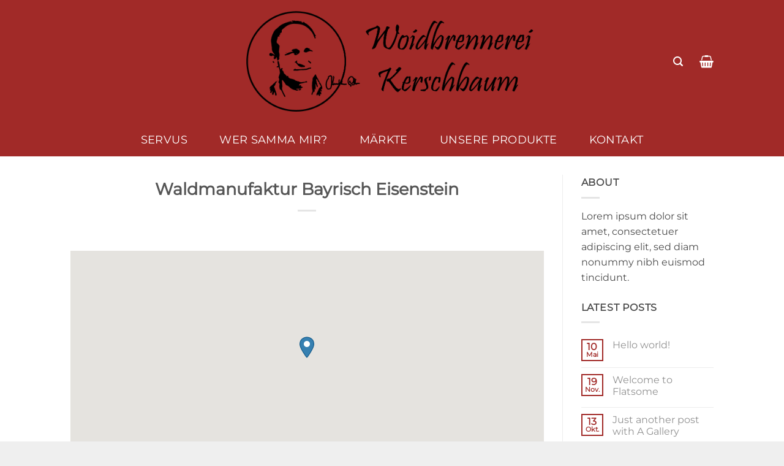

--- FILE ---
content_type: text/javascript
request_url: http://www.woidbrennerei.de/wp-content/plugins/woocommerce-german-market/js/WooCommerce-German-Market-Frontend.min.js?ver=3.13.1
body_size: 1832
content:
var gm_hide_ship_to_different_address=!1;jQuery(document).ready(function(e){var i={init:function(){this.remove_totals(),this.register_payment_update(),this.on_update_variation(),this.sepa_direct_debit(),this.second_checkout_place_order(),this.deactivate_ship_to_different_adress(),this.deactivate_ship_to_different_address_purchase_on_account(),this.shipping_service_provider()},deactivate_ship_to_different_adress(){e("body").on("update_checkout",function(){gm_hide_ship_to_different_address=!1,e("body").trigger("gm_hide_ship_to_different_address"),gm_hide_ship_to_different_address?(e("#ship-to-different-address-checkbox").prop("checked",!1),e(".shipping_address").length&&e(".shipping_address").hide(),e(".woocommerce-shipping-fields").length&&e(".woocommerce-shipping-fields").hide()):e(".woocommerce-shipping-fields").length&&e(".woocommerce-shipping-fields").show()})},deactivate_ship_to_different_address_purchase_on_account:function(){e("body").on("gm_hide_ship_to_different_address",function(){if(e("#deactivate_ship_to_different_address_if_purchase_on_account").length){if(!e("#payment_method_german_market_purchase_on_account").length)return;e("#payment_method_german_market_purchase_on_account").prop("checked")?"1"!=e("#deactivate_ship_to_different_address_if_purchase_on_account").val()&&"yes"!=e("#deactivate_ship_to_different_address_if_purchase_on_account").val()||(e("#ship-to-different-address-checkbox").length&&!0===e("#ship-to-different-address-checkbox").prop("checked")&&e(ship_different_address.before_element).length&&(e("#german-market-puchase-on-account-message").length||e(ship_different_address.before_element).before(ship_different_address.message),e("#german-market-puchase-on-account-message").show()),gm_hide_ship_to_different_address||(gm_hide_ship_to_different_address=!0)):e("#german-market-puchase-on-account-message").length&&e("#german-market-puchase-on-account-message").hide()}})},second_checkout_place_order:function(){e(":submit.wgm-place-order").click(function(){e(".wgm-place-order-disabled").length&&e(".wgm-place-order-disabled").show()})},setupAjax:function(){"undefined"!=typeof wgm_wpml_ajax_language&&e.ajaxSetup({data:{lang:wgm_wpml_ajax_language}})},remove_totals:function(){1==woocommerce_remove_updated_totals.val&&e(".woocommerce_message").remove()},register_payment_update:function(){1==woocommerce_payment_update.val&&e(document.body).on("change",'input[name="payment_method"]',function(){e("body").trigger("update_checkout")})},on_update_variation:function(){if("gm_default"==german_market_price_variable_products.val){var i=e(".single-product"),a=e(".legacy-itemprop-offers");i.on("found_variation",".variations_form",function(){a.slideUp(),"none"!=german_market_price_variable_theme_extra_element.val&&jQuery(german_market_price_variable_theme_extra_element.val).slideUp()}),i.on("reset_data",".variations_form",function(){a.slideDown(),"none"!=german_market_price_variable_theme_extra_element.val&&jQuery(german_market_price_variable_theme_extra_element.val).slideDown()})}else if("gm_sepcial"==german_market_price_variable_products.val){(i=e(".single-product")).on("found_variation",".variations_form",function(){var i='<div id="german-market-variation-price"></div>',a=jQuery(".woocommerce-variation-price.woocommerce-variation-price").html();e(".woocommerce-variation-availability").length&&(a+=e(".woocommerce-variation-availability").html()),e(".woocommerce-variation-description").length&&(a+=e(".woocommerce-variation-description").html()),jQuery(".woocommerce-variation.single_variation").hide(),jQuery(".woocommerce-variation-price").hide(),jQuery(".legacy-itemprop-offers").hide(),"none"!=german_market_price_variable_theme_extra_element.val&&jQuery(german_market_price_variable_theme_extra_element.val).hide(),jQuery(".elementor-widget-woocommerce-product-price .price").length&&jQuery(".elementor-widget-woocommerce-product-price .price").hide(),jQuery(".dtwpb-price.price").length&&(jQuery("#german-market-variation-price").length||jQuery(i).insertAfter(".dtwpb-price.price"),jQuery(".dtwpb-price.price").hide(),jQuery(".gm-wp_bakery_woocommerce_get_price_html").length&&jQuery(".gm-wp_bakery_woocommerce_get_price_html").hide()),jQuery(".et_pb_wc_price").length&&(jQuery("#german-market-variation-price").length||jQuery(i).insertAfter(".et_pb_wc_price"),jQuery(".et_pb_wc_price").hide()),jQuery("#german-market-variation-price").length?jQuery("#german-market-variation-price").show():jQuery(i).insertAfter(".legacy-itemprop-offers"),jQuery("#german-market-variation-price").html(a)}),i.on("reset_data",".variations_form",function(){jQuery(".elementor-widget-woocommerce-product-price .price").length&&jQuery(".elementor-widget-woocommerce-product-price .price").show(),jQuery(".dtwpb-price.price").length&&(jQuery(".dtwpb-price.price").show(),jQuery(".gm-wp_bakery_woocommerce_get_price_html").length&&jQuery(".gm-wp_bakery_woocommerce_get_price_html").show()),jQuery(".et_pb_wc_price").length&&jQuery(".et_pb_wc_price").show(),jQuery(".legacy-itemprop-offers").show(),jQuery("#german-market-variation-price").hide(),"none"!=german_market_price_variable_theme_extra_element.val&&jQuery(german_market_price_variable_theme_extra_element.val).show()})}},sepa_direct_debit_show_preview:function(){var i={holder:e('[name="german-market-sepa-holder"]').val(),iban:e('[name="german-market-sepa-iban"]').val(),bic:e('[name="german-market-sepa-bic"]').val(),street:e('[name="billing_address_1"]').val(),zip:e('[name="billing_postcode"]').val(),city:e('[name="billing_city"]').val(),country:e('[name="billing_country"]').val()},a=!0;if(jQuery("#german-market-sepa-checkout-fields").is(":visible")){for(key in i)if(("bic"!=key&&"iban"!=key&&"holder"!=key||!e('[name="german-market-sepa-'+key+'"]').hasClass("gm-required-no"))&&void 0!==i[key]&&""==i[key].trim()){a=!1;break}}else a=!1;return a},sepa_direct_debit_show_preview_do:function(){i.sepa_direct_debit_show_preview()?(e(".gm-sepa-direct-debit-second-checkout-disabled").show(),e(".gm-sepa-direct-debit-order-pay").show()):(e(".gm-sepa-direct-debit-second-checkout-disabled").hide(),e(".gm-sepa-direct-debit-order-pay").hide(),e("#gm-sepa-mandate-preview-text").slideUp())},sepa_direct_debit:function(){e(document.body).on("click","#gm-sepa-mandate-preview",function(i){i.preventDefault();var a={action:"gm_sepa_direct_debit_mandate_preview",holder:e('[name="german-market-sepa-holder"]').val(),iban:e('[name="german-market-sepa-iban"]').val(),bic:e('[name="german-market-sepa-bic"]').val(),street:e('[name="billing_address_1"]').val(),zip:e('[name="billing_postcode"]').val(),city:e('[name="billing_city"]').val(),country:e('[name="billing_country"]').val(),nonce:sepa_ajax_object.nonce};jQuery.post(sepa_ajax_object.ajax_url,a,function(i){e("#gm-sepa-mandate-preview-text").html(i),e("#gm-sepa-mandate-preview-text").slideDown(),e("#gm-sepa-mandate-preview-text .close").click(function(){e("#gm-sepa-mandate-preview-text").slideUp()})})}),e("#gm-sepa-mandate-preview").ready(function(){if(e("#gm-sepa-mandate-preview").length){var a={0:'[name="german-market-sepa-holder"]',1:'[name="german-market-sepa-iban"]',2:'[name="german-market-sepa-bic"]',3:'[name="billing_address_1"]',4:'[name="billing_postcode"]',5:'[name="billing_city"]',6:'[name="billing_country"]'};for(key in a)e(document.body).on("change keyup",a[key],i.sepa_direct_debit_show_preview_do)}}),e(document.body).on("change",'input[name="payment_method"]',function(){"german_market_sepa_direct_debit"==e(this).val()?e(".gm-sepa-direct-debit-second-checkout-disabled").show():e(".gm-sepa-direct-debit-second-checkout-disabled").hide()}),e(".gm-sepa-direct-debit-second-checkout-disabled").ready(function(){e("#payment_method_german_market_sepa_direct_debit").is(":checked")&&e(".gm-sepa-direct-debit-second-checkout-disabled").show()})},shipping_service_provider:function(){e("body").on("updated_checkout",function(i,a){if(e("#p-shipping-service-provider").length){var r=!1;e('select.shipping_method, input[name^="shipping_method"][type="radio"]:checked, input[name^="shipping_method"][type="hidden"]').each(function(){var i=e(this).val();if(r=i.includes("local_pickup"))return!1}),r?e("#p-shipping-service-provider").hide():e("#p-shipping-service-provider").show()}})}};i.init()});